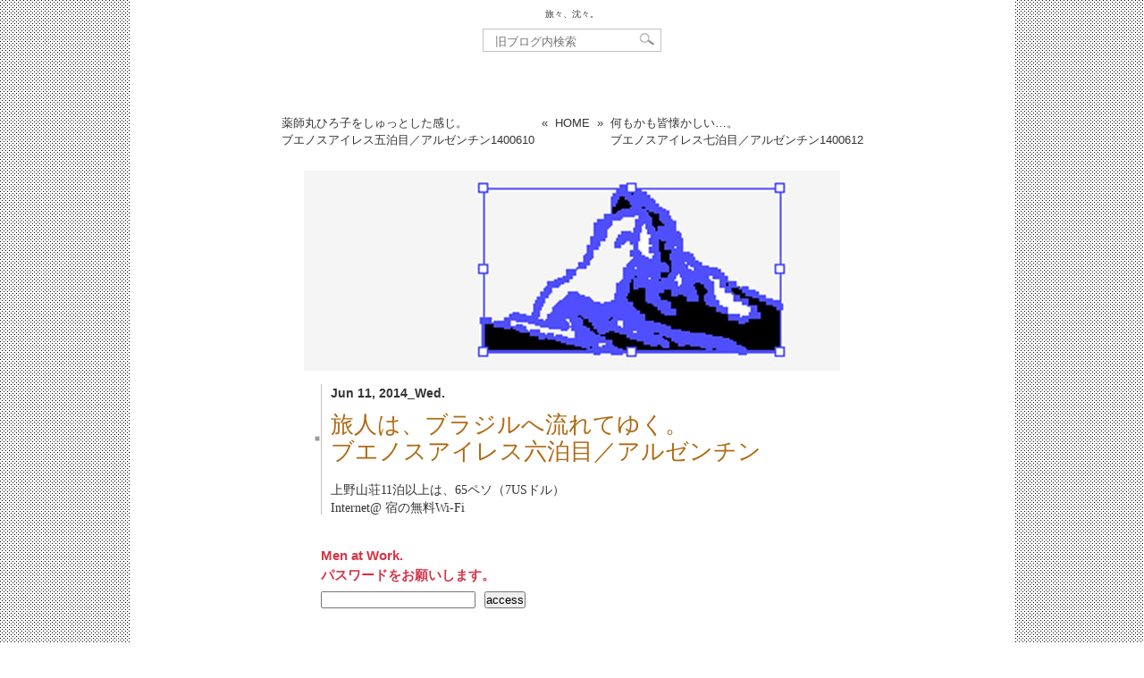

--- FILE ---
content_type: text/html; charset=UTF-8
request_url: http://tabichin.dtp.to/2014/06/buenos-aires-4.html
body_size: 8564
content:
<!DOCTYPE html>
<html dir="ltr" lang="ja">
<head>
   <meta charset="UTF-8" />
   <title>旅人は、ブラジルへ流れてゆく。ブエノスアイレス六泊目／アルゼンチン1400611 | 旅々、沈々。</title>
   <link rel="pingback" href="http://dtp.to/tabichin_wp/xmlrpc.php" />
   <meta name='robots' content='max-image-preview:large' />
<link rel="alternate" type="application/rss+xml" title="旅々、沈々。 &raquo; 旅人は、ブラジルへ流れてゆく。ブエノスアイレス六泊目／アルゼンチン1400611 のコメントのフィード" href="http://tabichin.dtp.to/2014/06/buenos-aires-4.html/feed" />
<style id='wp-img-auto-sizes-contain-inline-css' type='text/css'>
img:is([sizes=auto i],[sizes^="auto," i]){contain-intrinsic-size:3000px 1500px}
/*# sourceURL=wp-img-auto-sizes-contain-inline-css */
</style>
<style id='wp-block-library-inline-css' type='text/css'>
:root{--wp-block-synced-color:#7a00df;--wp-block-synced-color--rgb:122,0,223;--wp-bound-block-color:var(--wp-block-synced-color);--wp-editor-canvas-background:#ddd;--wp-admin-theme-color:#007cba;--wp-admin-theme-color--rgb:0,124,186;--wp-admin-theme-color-darker-10:#006ba1;--wp-admin-theme-color-darker-10--rgb:0,107,160.5;--wp-admin-theme-color-darker-20:#005a87;--wp-admin-theme-color-darker-20--rgb:0,90,135;--wp-admin-border-width-focus:2px}@media (min-resolution:192dpi){:root{--wp-admin-border-width-focus:1.5px}}.wp-element-button{cursor:pointer}:root .has-very-light-gray-background-color{background-color:#eee}:root .has-very-dark-gray-background-color{background-color:#313131}:root .has-very-light-gray-color{color:#eee}:root .has-very-dark-gray-color{color:#313131}:root .has-vivid-green-cyan-to-vivid-cyan-blue-gradient-background{background:linear-gradient(135deg,#00d084,#0693e3)}:root .has-purple-crush-gradient-background{background:linear-gradient(135deg,#34e2e4,#4721fb 50%,#ab1dfe)}:root .has-hazy-dawn-gradient-background{background:linear-gradient(135deg,#faaca8,#dad0ec)}:root .has-subdued-olive-gradient-background{background:linear-gradient(135deg,#fafae1,#67a671)}:root .has-atomic-cream-gradient-background{background:linear-gradient(135deg,#fdd79a,#004a59)}:root .has-nightshade-gradient-background{background:linear-gradient(135deg,#330968,#31cdcf)}:root .has-midnight-gradient-background{background:linear-gradient(135deg,#020381,#2874fc)}:root{--wp--preset--font-size--normal:16px;--wp--preset--font-size--huge:42px}.has-regular-font-size{font-size:1em}.has-larger-font-size{font-size:2.625em}.has-normal-font-size{font-size:var(--wp--preset--font-size--normal)}.has-huge-font-size{font-size:var(--wp--preset--font-size--huge)}.has-text-align-center{text-align:center}.has-text-align-left{text-align:left}.has-text-align-right{text-align:right}.has-fit-text{white-space:nowrap!important}#end-resizable-editor-section{display:none}.aligncenter{clear:both}.items-justified-left{justify-content:flex-start}.items-justified-center{justify-content:center}.items-justified-right{justify-content:flex-end}.items-justified-space-between{justify-content:space-between}.screen-reader-text{border:0;clip-path:inset(50%);height:1px;margin:-1px;overflow:hidden;padding:0;position:absolute;width:1px;word-wrap:normal!important}.screen-reader-text:focus{background-color:#ddd;clip-path:none;color:#444;display:block;font-size:1em;height:auto;left:5px;line-height:normal;padding:15px 23px 14px;text-decoration:none;top:5px;width:auto;z-index:100000}html :where(.has-border-color){border-style:solid}html :where([style*=border-top-color]){border-top-style:solid}html :where([style*=border-right-color]){border-right-style:solid}html :where([style*=border-bottom-color]){border-bottom-style:solid}html :where([style*=border-left-color]){border-left-style:solid}html :where([style*=border-width]){border-style:solid}html :where([style*=border-top-width]){border-top-style:solid}html :where([style*=border-right-width]){border-right-style:solid}html :where([style*=border-bottom-width]){border-bottom-style:solid}html :where([style*=border-left-width]){border-left-style:solid}html :where(img[class*=wp-image-]){height:auto;max-width:100%}:where(figure){margin:0 0 1em}html :where(.is-position-sticky){--wp-admin--admin-bar--position-offset:var(--wp-admin--admin-bar--height,0px)}@media screen and (max-width:600px){html :where(.is-position-sticky){--wp-admin--admin-bar--position-offset:0px}}

/*# sourceURL=wp-block-library-inline-css */
</style><style id='global-styles-inline-css' type='text/css'>
:root{--wp--preset--aspect-ratio--square: 1;--wp--preset--aspect-ratio--4-3: 4/3;--wp--preset--aspect-ratio--3-4: 3/4;--wp--preset--aspect-ratio--3-2: 3/2;--wp--preset--aspect-ratio--2-3: 2/3;--wp--preset--aspect-ratio--16-9: 16/9;--wp--preset--aspect-ratio--9-16: 9/16;--wp--preset--color--black: #000000;--wp--preset--color--cyan-bluish-gray: #abb8c3;--wp--preset--color--white: #ffffff;--wp--preset--color--pale-pink: #f78da7;--wp--preset--color--vivid-red: #cf2e2e;--wp--preset--color--luminous-vivid-orange: #ff6900;--wp--preset--color--luminous-vivid-amber: #fcb900;--wp--preset--color--light-green-cyan: #7bdcb5;--wp--preset--color--vivid-green-cyan: #00d084;--wp--preset--color--pale-cyan-blue: #8ed1fc;--wp--preset--color--vivid-cyan-blue: #0693e3;--wp--preset--color--vivid-purple: #9b51e0;--wp--preset--gradient--vivid-cyan-blue-to-vivid-purple: linear-gradient(135deg,rgb(6,147,227) 0%,rgb(155,81,224) 100%);--wp--preset--gradient--light-green-cyan-to-vivid-green-cyan: linear-gradient(135deg,rgb(122,220,180) 0%,rgb(0,208,130) 100%);--wp--preset--gradient--luminous-vivid-amber-to-luminous-vivid-orange: linear-gradient(135deg,rgb(252,185,0) 0%,rgb(255,105,0) 100%);--wp--preset--gradient--luminous-vivid-orange-to-vivid-red: linear-gradient(135deg,rgb(255,105,0) 0%,rgb(207,46,46) 100%);--wp--preset--gradient--very-light-gray-to-cyan-bluish-gray: linear-gradient(135deg,rgb(238,238,238) 0%,rgb(169,184,195) 100%);--wp--preset--gradient--cool-to-warm-spectrum: linear-gradient(135deg,rgb(74,234,220) 0%,rgb(151,120,209) 20%,rgb(207,42,186) 40%,rgb(238,44,130) 60%,rgb(251,105,98) 80%,rgb(254,248,76) 100%);--wp--preset--gradient--blush-light-purple: linear-gradient(135deg,rgb(255,206,236) 0%,rgb(152,150,240) 100%);--wp--preset--gradient--blush-bordeaux: linear-gradient(135deg,rgb(254,205,165) 0%,rgb(254,45,45) 50%,rgb(107,0,62) 100%);--wp--preset--gradient--luminous-dusk: linear-gradient(135deg,rgb(255,203,112) 0%,rgb(199,81,192) 50%,rgb(65,88,208) 100%);--wp--preset--gradient--pale-ocean: linear-gradient(135deg,rgb(255,245,203) 0%,rgb(182,227,212) 50%,rgb(51,167,181) 100%);--wp--preset--gradient--electric-grass: linear-gradient(135deg,rgb(202,248,128) 0%,rgb(113,206,126) 100%);--wp--preset--gradient--midnight: linear-gradient(135deg,rgb(2,3,129) 0%,rgb(40,116,252) 100%);--wp--preset--font-size--small: 13px;--wp--preset--font-size--medium: 20px;--wp--preset--font-size--large: 36px;--wp--preset--font-size--x-large: 42px;--wp--preset--spacing--20: 0.44rem;--wp--preset--spacing--30: 0.67rem;--wp--preset--spacing--40: 1rem;--wp--preset--spacing--50: 1.5rem;--wp--preset--spacing--60: 2.25rem;--wp--preset--spacing--70: 3.38rem;--wp--preset--spacing--80: 5.06rem;--wp--preset--shadow--natural: 6px 6px 9px rgba(0, 0, 0, 0.2);--wp--preset--shadow--deep: 12px 12px 50px rgba(0, 0, 0, 0.4);--wp--preset--shadow--sharp: 6px 6px 0px rgba(0, 0, 0, 0.2);--wp--preset--shadow--outlined: 6px 6px 0px -3px rgb(255, 255, 255), 6px 6px rgb(0, 0, 0);--wp--preset--shadow--crisp: 6px 6px 0px rgb(0, 0, 0);}:where(.is-layout-flex){gap: 0.5em;}:where(.is-layout-grid){gap: 0.5em;}body .is-layout-flex{display: flex;}.is-layout-flex{flex-wrap: wrap;align-items: center;}.is-layout-flex > :is(*, div){margin: 0;}body .is-layout-grid{display: grid;}.is-layout-grid > :is(*, div){margin: 0;}:where(.wp-block-columns.is-layout-flex){gap: 2em;}:where(.wp-block-columns.is-layout-grid){gap: 2em;}:where(.wp-block-post-template.is-layout-flex){gap: 1.25em;}:where(.wp-block-post-template.is-layout-grid){gap: 1.25em;}.has-black-color{color: var(--wp--preset--color--black) !important;}.has-cyan-bluish-gray-color{color: var(--wp--preset--color--cyan-bluish-gray) !important;}.has-white-color{color: var(--wp--preset--color--white) !important;}.has-pale-pink-color{color: var(--wp--preset--color--pale-pink) !important;}.has-vivid-red-color{color: var(--wp--preset--color--vivid-red) !important;}.has-luminous-vivid-orange-color{color: var(--wp--preset--color--luminous-vivid-orange) !important;}.has-luminous-vivid-amber-color{color: var(--wp--preset--color--luminous-vivid-amber) !important;}.has-light-green-cyan-color{color: var(--wp--preset--color--light-green-cyan) !important;}.has-vivid-green-cyan-color{color: var(--wp--preset--color--vivid-green-cyan) !important;}.has-pale-cyan-blue-color{color: var(--wp--preset--color--pale-cyan-blue) !important;}.has-vivid-cyan-blue-color{color: var(--wp--preset--color--vivid-cyan-blue) !important;}.has-vivid-purple-color{color: var(--wp--preset--color--vivid-purple) !important;}.has-black-background-color{background-color: var(--wp--preset--color--black) !important;}.has-cyan-bluish-gray-background-color{background-color: var(--wp--preset--color--cyan-bluish-gray) !important;}.has-white-background-color{background-color: var(--wp--preset--color--white) !important;}.has-pale-pink-background-color{background-color: var(--wp--preset--color--pale-pink) !important;}.has-vivid-red-background-color{background-color: var(--wp--preset--color--vivid-red) !important;}.has-luminous-vivid-orange-background-color{background-color: var(--wp--preset--color--luminous-vivid-orange) !important;}.has-luminous-vivid-amber-background-color{background-color: var(--wp--preset--color--luminous-vivid-amber) !important;}.has-light-green-cyan-background-color{background-color: var(--wp--preset--color--light-green-cyan) !important;}.has-vivid-green-cyan-background-color{background-color: var(--wp--preset--color--vivid-green-cyan) !important;}.has-pale-cyan-blue-background-color{background-color: var(--wp--preset--color--pale-cyan-blue) !important;}.has-vivid-cyan-blue-background-color{background-color: var(--wp--preset--color--vivid-cyan-blue) !important;}.has-vivid-purple-background-color{background-color: var(--wp--preset--color--vivid-purple) !important;}.has-black-border-color{border-color: var(--wp--preset--color--black) !important;}.has-cyan-bluish-gray-border-color{border-color: var(--wp--preset--color--cyan-bluish-gray) !important;}.has-white-border-color{border-color: var(--wp--preset--color--white) !important;}.has-pale-pink-border-color{border-color: var(--wp--preset--color--pale-pink) !important;}.has-vivid-red-border-color{border-color: var(--wp--preset--color--vivid-red) !important;}.has-luminous-vivid-orange-border-color{border-color: var(--wp--preset--color--luminous-vivid-orange) !important;}.has-luminous-vivid-amber-border-color{border-color: var(--wp--preset--color--luminous-vivid-amber) !important;}.has-light-green-cyan-border-color{border-color: var(--wp--preset--color--light-green-cyan) !important;}.has-vivid-green-cyan-border-color{border-color: var(--wp--preset--color--vivid-green-cyan) !important;}.has-pale-cyan-blue-border-color{border-color: var(--wp--preset--color--pale-cyan-blue) !important;}.has-vivid-cyan-blue-border-color{border-color: var(--wp--preset--color--vivid-cyan-blue) !important;}.has-vivid-purple-border-color{border-color: var(--wp--preset--color--vivid-purple) !important;}.has-vivid-cyan-blue-to-vivid-purple-gradient-background{background: var(--wp--preset--gradient--vivid-cyan-blue-to-vivid-purple) !important;}.has-light-green-cyan-to-vivid-green-cyan-gradient-background{background: var(--wp--preset--gradient--light-green-cyan-to-vivid-green-cyan) !important;}.has-luminous-vivid-amber-to-luminous-vivid-orange-gradient-background{background: var(--wp--preset--gradient--luminous-vivid-amber-to-luminous-vivid-orange) !important;}.has-luminous-vivid-orange-to-vivid-red-gradient-background{background: var(--wp--preset--gradient--luminous-vivid-orange-to-vivid-red) !important;}.has-very-light-gray-to-cyan-bluish-gray-gradient-background{background: var(--wp--preset--gradient--very-light-gray-to-cyan-bluish-gray) !important;}.has-cool-to-warm-spectrum-gradient-background{background: var(--wp--preset--gradient--cool-to-warm-spectrum) !important;}.has-blush-light-purple-gradient-background{background: var(--wp--preset--gradient--blush-light-purple) !important;}.has-blush-bordeaux-gradient-background{background: var(--wp--preset--gradient--blush-bordeaux) !important;}.has-luminous-dusk-gradient-background{background: var(--wp--preset--gradient--luminous-dusk) !important;}.has-pale-ocean-gradient-background{background: var(--wp--preset--gradient--pale-ocean) !important;}.has-electric-grass-gradient-background{background: var(--wp--preset--gradient--electric-grass) !important;}.has-midnight-gradient-background{background: var(--wp--preset--gradient--midnight) !important;}.has-small-font-size{font-size: var(--wp--preset--font-size--small) !important;}.has-medium-font-size{font-size: var(--wp--preset--font-size--medium) !important;}.has-large-font-size{font-size: var(--wp--preset--font-size--large) !important;}.has-x-large-font-size{font-size: var(--wp--preset--font-size--x-large) !important;}
/*# sourceURL=global-styles-inline-css */
</style>

<style id='classic-theme-styles-inline-css' type='text/css'>
/*! This file is auto-generated */
.wp-block-button__link{color:#fff;background-color:#32373c;border-radius:9999px;box-shadow:none;text-decoration:none;padding:calc(.667em + 2px) calc(1.333em + 2px);font-size:1.125em}.wp-block-file__button{background:#32373c;color:#fff;text-decoration:none}
/*# sourceURL=/wp-includes/css/classic-themes.min.css */
</style>
<link rel='stylesheet' id='tabichin-style-css' href='http://dtp.to/tabichin_wp/wp-content/themes/tabichin01/style.css?ver=6.9' type='text/css' media='all' />
<link rel='stylesheet' id='font-awesome-css' href='https://use.fontawesome.com/releases/v5.5.0/css/all.css?ver=6.9' type='text/css' media='all' />
<link rel='stylesheet' id='jquery_ui-css' href='https://ajax.googleapis.com/ajax/libs/jqueryui/1.11.4/themes/smoothness/jquery-ui.css' type='text/css' media='all' />
<script type="text/javascript" src="https://ajax.googleapis.com/ajax/libs/jquery/1.11.3/jquery.min.js" id="jquery-js"></script>
<script type="text/javascript" src="https://ajax.googleapis.com/ajax/libs/jqueryui/1.11.4/jquery-ui.min.js" id="jquery_ui-js"></script>
<meta name="generator" content="WordPress 6.9" />
<link rel="canonical" href="http://tabichin.dtp.to/2014/06/buenos-aires-4.html" />
<link rel='shortlink' href='http://tabichin.dtp.to/?p=17554' />
<style type="text/css">* Custom css for Access Category Password form */
		.acpwd-container {
		
		}
		
		.acpwd-added-excerpt {
		}
		
		.acpwd-info-message {
		
		}
		
		.acpwd-form {
		
		}
		.acpwd-pass {
		    margin-right: 0.75em;
		}
		
		.acpwd-submit {
		
		}
		
		.acpwd-error-message {
			color: darkred;
		}
                .acpwd-info-message {
                        font-size: 0.75em;
                        font-family: "游ゴシック Medium", YuGothic, YuGothicM, "Hiragino Kaku Gothic ProN", "Hiragino Kaku Gothic Pro", メイリオ, Meiryo, sans-serif;
                        font-weight: bold;
                        color: #d63447;
}</style><link rel="icon" href="http://dtp.to/tabichin_wp/wp-content/uploads/cropped-favicon_bb-32x32.png" sizes="32x32" />
<link rel="icon" href="http://dtp.to/tabichin_wp/wp-content/uploads/cropped-favicon_bb-192x192.png" sizes="192x192" />
<link rel="apple-touch-icon" href="http://dtp.to/tabichin_wp/wp-content/uploads/cropped-favicon_bb-180x180.png" />
<meta name="msapplication-TileImage" content="http://dtp.to/tabichin_wp/wp-content/uploads/cropped-favicon_bb-270x270.png" />
<!-- Global site tag (gtag.js) - Google Analytics -->
<script async src="https://www.googletagmanager.com/gtag/js?id=UA-127160395-1"></script>
<script>
  window.dataLayer = window.dataLayer || [];
  function gtag(){dataLayer.push(arguments);}
  gtag('js', new Date());

  gtag('config', 'UA-127160395-1');
</script>
</head>
<body class="wp-singular post-template-default single single-post postid-17554 single-format-standard wp-theme-tabichin01">

<div id="container">
  <div id="container-inner" class="pkg">
    <h1 id="archive_banner-header"><a href="https://tabichin2.dtp.to/" rel="home">旅々、沈々。</a></h1>
    <form method="get" id="searchform4" name="searchform4" action="http://tabichin.dtp.to/" style="margin: 0 auto 50px;">
  <div>
    <input type="text" value="" id="s" name="s" placeholder="旧ブログ内検索" />
    <input type="image" src="http://dtp.to/tabichin_wp/wp-content/themes/tabichin01/img/btn4.gif" alt="SEARCH" name="searchBtn4" id="searchBtn4" />
  </div>
</form>
		<div id="content" role="main">
			<div id="pagebody">
				<div id="pagebody-inner" class="pkg">

<div class="content-nav">
	<ul>
		<li><a href="http://tabichin.dtp.to/2014/06/buenos-aires-3.html" rel="prev">薬師丸ひろ子をしゅっとした感じ。<br>ブエノスアイレス五泊目／アルゼンチン<span>1400610</span></a></li><li>&nbsp;&nbsp;«&nbsp;&nbsp;</li>
		<li><a href="http://tabichin.dtp.to/" title="旅々、沈々。" rel="home">HOME</a></li>
		<li>&nbsp;&nbsp;»&nbsp;&nbsp;</li><li><a href="http://tabichin.dtp.to/2014/06/buenos-aires-5.html" rel="next">何もかも皆懐かしい…。<br>ブエノスアイレス七泊目／アルゼンチン<span>1400612</span></a></li>
		</ul>
</div><!-- .content-nav -->

<div id="single_alpha">
  <div id="alpha-inner" class="pkg">
			
	<div id="post-17554" class="post-17554 post type-post status-publish format-standard hentry category-cat17 category-cat21 category-cat116 category-cat122">
		<img width="600" height="224" src="http://dtp.to/tabichin_wp/wp-content/uploads/2014/06/5b38368d5d052d8d1f0d78e27a2fcae8.jpg" class="attachment-full size-full" alt="" decoding="async" fetchpriority="high" />
		<div class="entrywaku">
			 
			<p class="entrydate">
				Jun 11, 2014_Wed.</p>
			
			<h2 class="entry-header"><span class="entrytitle01">■</span><span class="entrytitle02 ttt03">			
<a href="http://tabichin.dtp.to/2014/06/buenos-aires-4.html" title="旅人は、ブラジルへ流れてゆく。ブエノスアイレス六泊目／アルゼンチン1400611 へのパーマリンク" rel="bookmark">旅人は、ブラジルへ流れてゆく。<br>ブエノスアイレス六泊目／アルゼンチン<span>1400611</span></a></span></h2>

			 
			<ul class="tabidata">
									<li><a title="上野山荘ブエノスアイレス別館" href="https://tabichin.blog117.fc2.com/blog-entry-82.html" target="_blank">上野山荘</a>11泊以上は、65ペソ（7USドル）</li>
												<li>Internet@ 宿の無料Wi-Fi</li></ul>
					</div><!-- .entrywaku -->

		<div class="entry-content">
			<div class="entry-body">
				<div class="acpwd-container" id="acpwd-17554">
<p class="acpwd-info-message">Men at Work.<br />
パスワードをお願いします。</p>
<form class="acpwd-form" action="/2014/06/buenos-aires-4.html#acpwd-17554" method="post">
	<input class="acpwd-pass" type="password" name="acpwd-pass" placeholder=""><input class="acpwd-submit" type="submit" value="access"><br />
</form>
</div>
				<p class="BBcolumnday">posted by 44と書いてyoshiと読みます。				
								</p>
			</div><!-- .entry-body -->

						<ul class="mealdata">
				<li>朝→ 自炊：卵焼き、サルチーチャ、パン、みかん</li>
				<li>昼→ 自炊：アンチョビとキャベツのスパゲティ</li>
				<li>夜→ 自炊：魚の缶詰とご飯</li></ul>
					</div><!-- .entry-content -->

		<div class="entry-utility">
			<p class="categoryichiran">
				<a href="http://tabichin.dtp.to/cat116/cat122/cat17" rel="category tag">アルゼンチン</a> <a href="http://tabichin.dtp.to/cat116/cat122/cat17/cat21" rel="category tag">ブエノスアイレス</a> <a href="http://tabichin.dtp.to/cat116" rel="category tag">国、地域別</a> <a href="http://tabichin.dtp.to/cat116/cat122" rel="category tag">南米</a>			</p>
						</div><!-- .entry-utility -->
		
		<div class="entry-footer-box">
			<p class="entry-footer">&nbsp;</p><!-- .entry-footer -->
			<div class="fb-like" data-href="http://tabichin.dtp.to/2014/06/buenos-aires-4.html" data-send="false" data-layout="button_count" data-width="300" data-show-faces="false" style="position:absolute; right:0;"></div>
		</div><!-- entry-footer-box -->

		<div id="trackbacks" class="trackbacks">
			<h3 class="trackbacks-header">トラックバック用URL</h3>
			<input class="trackback_field" type="text" readonly="readonly" onfocus="this.select();" value="http://tabichin.dtp.to/2014/06/buenos-aires-4.html/trackback">
		</div><!-- #trackbacks -->

		  <h3 id="comments-header">お便り</h3>
  <ul class="commets-list">
      <li class="comment">
      <div class="comment-content">
        <p>日曜のNHKは、ラジオですか？　時間が解れば教えて下さい。</p>
      </div>
      <div class="comment-footer"> 
        <span class="comment-author">posted by まつもと | </span>6月 14, 2014 11:15      </div>
      <div class="reply">
         <a rel="nofollow" class="comment-reply-link" href="http://tabichin.dtp.to/2014/06/buenos-aires-4.html?replytocom=7478#respond" data-commentid="7478" data-postid="17554" data-belowelement="comment-7478" data-respondelement="respond" data-replyto="まつもと に返信" aria-label="まつもと に返信">↑お便りに返信する</a>      </div>
</li><!-- #comment-## -->
    <li class="comment">
      <div class="comment-content">
        <p>まつもとさま</p>
<p>どーもです。<br />
日曜日の夕方六時15分くらいです。<br />
NHK地球ラジオです。<br />
<a href="http://www.nhk.or.jp/gr/" rel="nofollow ugc">http://www.nhk.or.jp/gr/</a></p>
<p>だいぶ、素人素人してて、聴くと恥ずかしいですよ。</p>
      </div>
      <div class="comment-footer"> 
        <span class="comment-author">posted by yoshi | </span>6月 14, 2014 23:07      </div>
      <div class="reply">
         <a rel="nofollow" class="comment-reply-link" href="http://tabichin.dtp.to/2014/06/buenos-aires-4.html?replytocom=7494#respond" data-commentid="7494" data-postid="17554" data-belowelement="comment-7494" data-respondelement="respond" data-replyto="yoshi に返信" aria-label="yoshi に返信">↑お便りに返信する</a>      </div>
</li><!-- #comment-## -->
  </ul>
	</div><!-- #post-## -->

		
      <!-- If comments are open, but there are no comments. -->

   

<div id="respond">

<h3>お便りを投函。ポトン</h3>

<div id="cancel-comment-reply">
  <small><a rel="nofollow" id="cancel-comment-reply-link" href="/2014/06/buenos-aires-4.html#respond" style="display:none;">返信をキャンセルする。</a></small>
</div>


<form action="http://dtp.to/tabichin_wp/wp-comments-post.php" method="post" id="commentform">


<p><input type="text" name="author" id="author" value="" size="22" tabindex="1" aria-required='true' />
<label for="author"><small>Name ※必須</small></label></p>

<p><input type="text" name="email" id="email" value="" size="22" tabindex="2" aria-required='true' />
<label for="email"><small>E-mail (公開されません) ※必須</small></label></p>

<p><input type="text" name="url" id="url" value="" size="22" tabindex="3" />
<label for="url"><small>Website</small></label></p>


<!--<p><small><strong>XHTML:</strong> You can use these tags: <code>&lt;a href=&quot;&quot; title=&quot;&quot;&gt; &lt;abbr title=&quot;&quot;&gt; &lt;acronym title=&quot;&quot;&gt; &lt;b&gt; &lt;blockquote cite=&quot;&quot;&gt; &lt;cite&gt; &lt;code&gt; &lt;del datetime=&quot;&quot;&gt; &lt;em&gt; &lt;i&gt; &lt;q cite=&quot;&quot;&gt; &lt;s&gt; &lt;strike&gt; &lt;strong&gt; </code></small></p>-->

<p><textarea name="comment" id="comment" cols="58" rows="10" tabindex="4"></textarea></p>

<p><input name="submit" type="submit" id="submit" tabindex="5" value=" 送 信 " />
<input type='hidden' name='comment_post_ID' value='17554' id='comment_post_ID' />
<input type='hidden' name='comment_parent' id='comment_parent' value='0' />
</p>
<p style="display: none;"><input type="hidden" id="akismet_comment_nonce" name="akismet_comment_nonce" value="5e7e6f999b" /></p><p><img src="http://dtp.to/tabichin_wp/wp-content/siteguard/2038373049.png" alt="CAPTCHA"></p><p><label for="siteguard_captcha">上に表示された文字を入力してください。</label><br /><input type="text" name="siteguard_captcha" id="siteguard_captcha" class="input" value="" size="10" aria-required="true" /><input type="hidden" name="siteguard_captcha_prefix" id="siteguard_captcha_prefix" value="2038373049" /></p><p style="display: none !important;" class="akismet-fields-container" data-prefix="ak_"><label>&#916;<textarea name="ak_hp_textarea" cols="45" rows="8" maxlength="100"></textarea></label><input type="hidden" id="ak_js_1" name="ak_js" value="5"/><script>document.getElementById( "ak_js_1" ).setAttribute( "value", ( new Date() ).getTime() );</script></p>
</form>

</div>


				</div><!-- alpha-inner -->
				</div><!-- single_alpha -->
<div id="footer" class="content-nav">
	<ul>
		<li><a href="http://tabichin.dtp.to/2014/06/buenos-aires-3.html" rel="prev">薬師丸ひろ子をしゅっとした感じ。<br>ブエノスアイレス五泊目／アルゼンチン<span>1400610</span></a></li><li>&nbsp;&nbsp;«&nbsp;&nbsp;</li>
		<li><a href="http://tabichin.dtp.to/" title="旅々、沈々。" rel="home">HOME</a></li>
		<li>&nbsp;&nbsp;»&nbsp;&nbsp;</li><li><a href="http://tabichin.dtp.to/2014/06/buenos-aires-5.html" rel="next">何もかも皆懐かしい…。<br>ブエノスアイレス七泊目／アルゼンチン<span>1400612</span></a></li>
		</ul>
</div><!-- .content-nav -->
				</div><!-- pagebody-inner -->
			</div><!-- pagebody -->
		</div><!-- #content -->
   <div id="totop"><a href="#header">ページの先頭へ戻る</a></div>

<script>
jQuery(function() {
    var totop = jQuery('#totop');    
    totop.hide();
    jQuery(window).scroll(function () {
        //スタートスクロール量 300
        if (jQuery(this).scrollTop() > 300) totop.fadeIn(); else totop.fadeOut();
    });
    totop.click(function () {
        //スクロール速度 500
        jQuery('body,html').animate({scrollTop: 0}, 500); return false;
    });
});
</script>
<script type="speculationrules">
{"prefetch":[{"source":"document","where":{"and":[{"href_matches":"/*"},{"not":{"href_matches":["/tabichin_wp/wp-*.php","/tabichin_wp/wp-admin/*","/tabichin_wp/wp-content/uploads/*","/tabichin_wp/wp-content/*","/tabichin_wp/wp-content/plugins/*","/tabichin_wp/wp-content/themes/tabichin01/*","/*\\?(.+)"]}},{"not":{"selector_matches":"a[rel~=\"nofollow\"]"}},{"not":{"selector_matches":".no-prefetch, .no-prefetch a"}}]},"eagerness":"conservative"}]}
</script>
<script type="text/javascript" src="http://dtp.to/tabichin_wp/wp-content/themes/tabichin01/totop/js/totop.js?ver=1" id="totop-js"></script>
<script type="text/javascript" src="http://dtp.to/tabichin_wp/wp-includes/js/comment-reply.min.js?ver=6.9" id="comment-reply-js" async="async" data-wp-strategy="async" fetchpriority="low"></script>
<script defer type="text/javascript" src="http://dtp.to/tabichin_wp/wp-content/plugins/akismet/_inc/akismet-frontend.js?ver=1762985018" id="akismet-frontend-js"></script>
</body>
</html>